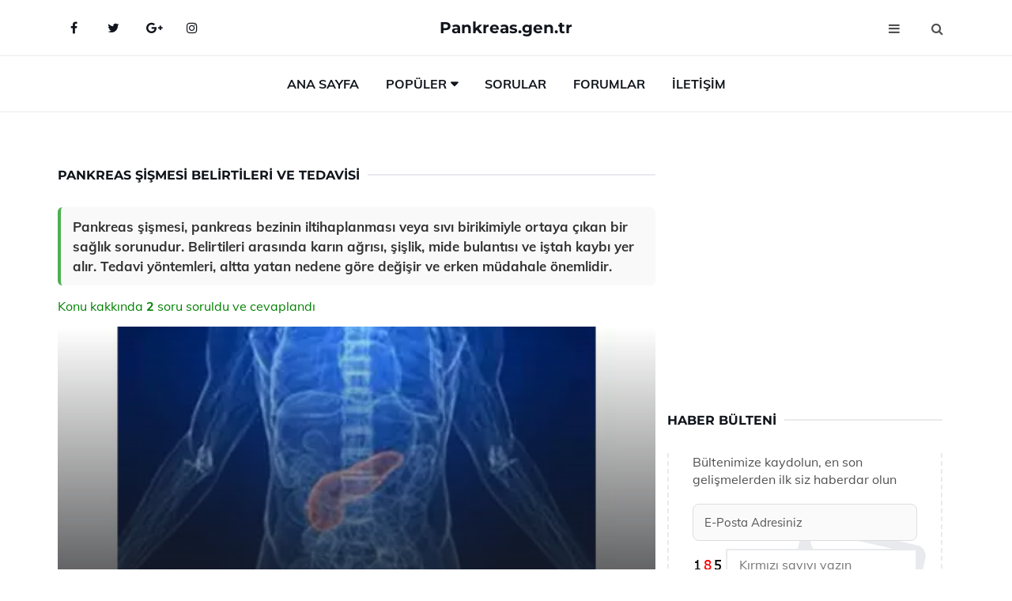

--- FILE ---
content_type: text/html
request_url: https://www.pankreas.gen.tr/pankreas-sismesi.html
body_size: 11532
content:
<!DOCTYPE html> <html lang="tr" dir="ltr"> <head> <meta charset="utf-8"> <meta name="viewport" content="width=device-width, initial-scale=1"> <title>Pankreas Şişmesi Belirtileri ve Tedavisi</title> <meta name="description" content="Pankreas şişmesi, pankreas bezinin iltihaplanması veya sıvı birikimiyle ortaya çıkan bir sağlık sorunudur. Belirtileri arasında karın ağrısı, şişlik, mide "> <meta name="keywords" content="pankreas şişmesi, belirtiler, nedenler, tedavi, karın ağrısı, sindirim, insülin, glukagon, safra kesesi, alkol, antibiyotik, cerrahi, tanı, hastalık, iltihap, sağlıklı yaşam"> <meta name="author" content="pankreas.gen.tr"> <meta name="robots" content="index, follow"> <link rel="canonical" href="https://www.pankreas.gen.tr/pankreas-sismesi.html"> <!-- Favicon --> <link rel="icon" href="/images/favicon.ico" type="image/x-icon"> <link rel="apple-touch-icon" sizes="180x180" href="/images/apple-touch-icon.png"> <meta name="theme-color" content="#ffffff"> <!-- Open Graph --> <meta property="og:type" content="article"> <meta property="og:title" content="Pankreas Şişmesi Belirtileri ve Tedavisi"> <meta property="og:description" content="Pankreas şişmesi, pankreas bezinin iltihaplanması veya sıvı birikimiyle ortaya çıkan bir sağlık sorunudur. Belirtileri arasında karın ağrısı, şişlik, mide "> <meta property="og:url" content="https://www.pankreas.gen.tr/pankreas-sismesi.html"> <meta property="og:image" content="https://www.pankreas.gen.tr/images/pankreas-sismesi.jpg"> <!-- Structured Data --> <script type="application/ld+json"> { "@context": "https://schema.org", "@type": "Article", "headline": "Pankreas Şişmesi Belirtileri ve Tedavisi", "description": "Pankreas şişmesi, pankreas bezinin iltihaplanması veya sıvı birikimiyle ortaya çıkan bir sağlık sorunudur. Belirtileri arasında karın ağrısı, şişlik, mide ", "image": "https://www.pankreas.gen.tr/images/pankreas-sismesi.jpg", "author": {"@type": "Organization","name": "pankreas.gen.tr"}, "publisher": {"@type": "Organization","name": "pankreas.gen.tr"}, "datePublished": "2025-12-10" } </script> <!-- LCP IMAGE PRELOAD --> <link rel="preload" as="image" fetchpriority="high" href="/images/pankreas-sismesi.jpg"> <!-- JS PRELOAD --> <link rel="preload" href="/js/main.js?v=08TPP" as="script"> <!-- Bootstrap 5 Custom (SENİN İÇİN ÖZEL) --> <link rel="preload" href="/css/bootstrap.min.css?v=08TPP" as="style"> <link rel="stylesheet" href="/css/bootstrap.min.css?v=08TPP"> <noscript><link rel="stylesheet" href="/css/bootstrap.min.css?v=08TPP"></noscript> <!-- FontAwesome --> <link rel="preload" href="/css/font-awesome.min.css" as="style"> <link rel="stylesheet" href="/css/font-awesome.min.css" media="print" onload="this.media='all'"> <noscript><link rel="stylesheet" href="/css/font-awesome.min.css"></noscript> <!-- Custom Font Files --> <link rel="preload" href="/fonts/fonts.css?v=08TPP" as="style"> <link rel="stylesheet" href="/fonts/fonts.css?v=08TPP" media="print" onload="this.media='all'"> <noscript><link rel="stylesheet" href="/fonts/fonts.css?v=08TPP"></noscript> <!-- CRITICAL STYLE.CSS (Menu + Responsive) --> <link rel="preload" href="/css/style.css?v=08TPP" as="style"> <link rel="stylesheet" href="/css/style.css?v=08TPP"> <noscript><link rel="stylesheet" href="/css/style.css?v=08TPP"></noscript> <!-- FONT PRELOAD --> <link rel="preload" href="/fonts/JTUSjIg1_i6t8kCHKm459Wlhyw.woff2" as="font" type="font/woff2" crossorigin> <link rel="preload" href="/fonts/7Auwp_0qiz-afTLGLQ.woff2" as="font" type="font/woff2" crossorigin> <link rel="preload" href="/fonts/fontawesome-webfont.woff2?v=4.7.0" as="font" type="font/woff2" crossorigin> <!-- INLINE CRITICAL FIXES --> <style> /* FontAwesome inline fix */ @font-face { font-family: 'FontAwesome'; src: url('/fonts/fontawesome-webfont.woff2?v=4.7.0') format('woff2'), url('/fonts/fontawesome-webfont.woff?v=4.7.0') format('woff'); font-display: swap; } /* Header/Dropdown CLS fixes */ header { min-height: 60px; } .section { min-height: 250px; } .nav-aside-menu li a { display:block; min-height:22px; line-height:22px; padding:3px 5px; } .nav-menu .dropdown { position:absolute!important; opacity:0!important; visibility:hidden!important; top:100%; left:0; } .nav-menu li.has-dropdown:hover .dropdown { opacity:1!important; visibility:visible!important; } .aside-widget { min-height:60px; } .fa { width:1em; display:inline-block; } </style> </head> <body> <!-- HEADER --> <header id="header" class="headbosluk"> <!-- NAV --> <div id="nav" style="position:fixed;top: 0; width: 100%; z-index:500; background-color:#FFFFFF;"> <!-- Top Nav --> <div id="nav-top"> <div class="container"> <!-- social --> <ul class="nav-social"> <li><a href="#" aria-label="Facebook-main"><i class="fa fa-facebook"></i></a></li> <li><a href="#" aria-label="Twitter-main"><i class="fa fa-twitter"></i></a></li> <li><a href="#" aria-label="google-main"><i class="fa fa-google-plus"></i></a></li> <li><a href="#" aria-label="Instagram-main"><i class="fa fa-instagram"></i></a></li> </ul> <!-- /social --> <!-- logo --> <div class="nav-logo"> <span class="menubaslik"><a href="/index.html" class="logo title">Pankreas.gen.tr</a></span> </div> <!-- /logo --> <!-- search & aside toggle --> <div class="nav-btns"> <button class="aside-btn" aria-label="menu"><i class="fa fa-bars"></i></button> <button class="search-btn" aria-label="search"><i class="fa fa-search"></i></button> <div id="nav-search"> <form method="get" action="/arama/"> <input class="input" name="q" placeholder="Aranacak Kelime..."> </form> <button class="nav-close search-close" aria-label="close"> <span></span> </button> </div> </div> <!-- /search & aside toggle --> </div> </div> <!-- /Top Nav --> <!-- Main Nav --> <div id="nav-bottom"> <div class="container"> <!-- nav --> <ul class="nav-menu"> <li><a href="/index.html">Ana Sayfa</a></li> <li class="has-dropdown megamenu"> <a href="#">Popüler</a> <div class="dropdown"> <div class="dropdown-body"> <div class="row"> <div class="col-md-3"> <ul class="dropdown-list"> <li><a href="/pankreas-ameliyati.html">Pankreas Ameliyatı Nasıl Yapılır?</a></li> <li><a href="/pankreas-hucresi.html">Pankreas Hücresi Nedir ve Özellikleri Nelerdir?</a></li> <li><a href="/pankreas-kanseri-yasam-suresi.html">Pankreas Kanseri Yaşam Süresi</a></li> <li><a href="/pankreas-tumoru.html">Pankreas Tümörü Belirtileri ve Tedavisi</a></li> <li><a href="/pankreas-iyi-gelen-bitkiler.html">Pankreas İyi Gelen Bitkiler Nelerdir?</a></li> </ul> </div> <div class="col-md-3"> <ul class="dropdown-list"> <li><a href="/karaciger-pankreas.html">Karaciğer Pankreas Özellikleri ve Görevleri</a></li> <li><a href="/akut-pankreas.html">Akut Pankreas Belirtileri ve Tedavisi</a></li> <li><a href="/kronik-pankreas-iltihabi.html">Kronik Pankreas İltihabı Belirtileri ve Tedavisi</a></li> <li><a href="/pankreas-basi-kanseri.html">Pankreas Başı Kanseri Belirtileri ve Tedavisi</a></li> <li><a href="/pankreas-buyumesi.html">Pankreas Büyümesi Belirtileri ve Tedavisi</a></li> </ul> </div> <div class="col-md-3"> <ul class="dropdown-list"> <li><a href="/pankreas-ameliyati.html">Pankreas Ameliyatı Nasıl Yapılır?</a></li> <li><a href="/pankreas-nerede.html">Pankreas Nerede Pankreas Vücudun Neresindedir</a></li> <li><a href="/pankreas-kanseri-ameliyati.html">Pankreas Kanseri Ameliyatı Riskleri ve Sonrası</a></li> <li><a href="/pankreas-kanseri-kemoterapi.html">Pankreas Kanseri Kemoterapi Tedavisi</a></li> <li><a href="/pankreas.html">Pankreas Hastalıkları Belirtileri ve Tedavisi</a></li> </ul> </div> <div class="col-md-3"> <ul class="dropdown-list"> <li><a href="/pankreas-hastaliklari.html">Pankreas Hastalıkları Belirtileri ve Tedavisi</a></li> <li><a href="/pankreas-kanseri-nedir.html">Pankreas Kanseri Nedir? Belirtileri ve Tedavisi</a></li> <li><a href="/pankreas-sismesi.html">Pankreas Şişmesi Belirtileri ve Tedavisi</a></li> <li><a href="/pankreas-sismesi.html">Pankreas Şişmesi Belirtileri ve Tedavisi</a></li> <li><a href="/pankreas-bezi-iltihabi.html">Pankreas Bezi İltihabı Belirtileri ve Tedavisi</a></li> </ul> </div> </div> </div> </div> </li> <li><a href="/soru">Sorular</a></li> <li><a href="/forum">Forumlar</a></li> <li><a href="/iletisim">İletişim</a></li> </ul> <!-- /nav --> </div> </div> <!-- /Main Nav --> <!-- Aside Nav --> <div id="nav-aside"> <ul class="nav-aside-menu"> <li><a href="/index.html">Ana Sayfa</a></li> <li><a href="/forum">Foruma Soru Sor</a></li> <li><a href="/soru">Sıkça Sorulan Sorular</a></li> <li><a href="/cok-okunan">Çok Okunanlar</a> <li><a href="/editorun-sectigi">Editörün Seçtiği</a></li> <li><a href="/populer">Popüler İçerikler</a></li> <li><a href="/ilginizi-cekebilir">İlginizi Çekebilir</a></li> <li><a href="/iletisim">İletişim</a></li> </ul> <button class="nav-close nav-aside-close" aria-label="close"><span></span></button> </div> <!-- /Aside Nav --> </div> <!-- /NAV --> </header> <!-- /HEADER --> <!-- SECTION --> <div class="section"> <!-- container --> <div class="container"> <!-- row --> <div class="row" style="margin-left:3px; margin-right:3px;"> <div class="col-md-8"> <!-- row --> <div class="row"> <main id="main-content"> <!---- Json NewsArticle ----> <script type="application/ld+json"> { "@context": "https://schema.org", "@type": "NewsArticle", "articleSection": "Genel", "mainEntityOfPage": {"@type": "WebPage", "@id": "https://pankreas.gen.tr/pankreas-sismesi.html"}, "headline": "Pankreas Şişmesi Belirtileri ve Tedavisi", "image": { "@type": "ImageObject", "url": "https://pankreas.gen.tr/images/pankreas-sismesi.jpg", "width": 545, "height": 363 }, "datePublished": "2024-09-22T17:09:16+03:00", "dateModified": "2024-09-22T17:09:16+03:00", "wordCount": 478, "inLanguage": "tr-TR", "keywords": "pankreas şişmesi, belirtiler, nedenler, tedavi, karın ağrısı, sindirim, insülin, glukagon, safra kesesi, alkol, antibiyotik, cerrahi, tanı, hastalık, iltihap, sağlıklı yaşam", "description": "Pankreas şişmesi, pankreas bezinin iltihaplanması veya sıvı birikimiyle ortaya çıkan bir sağlık sorunudur. Belirtileri arasında karın ağrısı, şişlik, mide ", "articleBody": "Pankreas şişmesi, pankreas bezinin iltihaplanması veya sıvı birikimiyle ortaya çıkan bir sağlık sorunudur. Belirtileri arasında karın ağrısı, şişlik, mide bulantısı ve iştah kaybı yer alır. Tedavi yöntemleri, altta yatan nedene göre değişir ve erken müdahale önemlidir. Pankreas Şişmesi Belirtileri ve Tedavisi Pankreas şişmesi, pankreas bezinin iltihaplanması veya sıvı birikimi sonucu ortaya çıkan bir durumdur. Pankreas, sindirim enzimleri ve hormonlar üreten önemli bir organdır. Bu durum, genellikle pankreatit veya pankreas kanseri gibi durumlarla ilişkilidir. Pankreas şişmesinin belirtileri ve tedavi yöntemleri hakkında detaylı bilgi vermek amacıyla bu makaleyi kaleme aldık.Pankreas Şişmesinin Belirtileri Pankreas şişmesinin belirtileri, duruma bağlı olarak değişiklik gösterebilir. Aşağıda sıralanan belirtiler, şişmenin en yaygın işaretleridir:Karın ağrısı: Genellikle üst karın bölgesinde, bel veya sırt bölgesine yayılan keskin bir ağrı şeklindedir.Şişlik: Karın bölgesinde belirgin bir şişlik gözlemlenebilir.Mide bulantısı: Hastalar, bulantı ve kusma gibi sindirim sorunları yaşayabilir.İştah kaybı: Pankreas şişmesi olan bireylerde iştah azalması sıkça görülür.Hızlı kilo kaybı: İştah kaybı ile birlikte hızlı kilo kaybı yaşanabilir.Düşük ateş: Vücutta enfeksiyon belirtisi olarak düşük ateş gözlemlenebilir.Pankreas Şişmesinin Nedenleri Pankreas şişmesinin birkaç temel nedeni bulunmaktadır. Bunlar arasında:Pankreatit: Pankreasın iltihaplanması, genellikle alkol tüketimi veya safra taşları nedeniyle oluşabilir.Pankreas kanseri: Tümörlerin oluşumu, pankreasın şişmesine neden olabilir.Enfeksiyonlar: Bazı viral enfeksiyonlar pankreas iltihabına yol açabilir.Yüksek yağlı diyet: Aşırı yağ tüketimi, pankreasın aşırı çalışmasına neden olarak şişmeyi tetikleyebilir.Genetik faktörler: Ailede pankreas hastalığı öyküsü olan bireylerde risk artabilir.Pankreas Şişmesinin Tanısı Pankreas şişmesinin tanısı için birkaç farklı yöntem kullanılmaktadır. Bu yöntemler arasında:Fizik muayene: Doktor, karın bölgesinde hassasiyet ve şişlik olup olmadığını kontrol eder.Kan testleri: Enzim seviyeleri ve iltihap belirteçleri için kan testleri yapılabilir.Görüntüleme testleri: Ultrason, bilgisayarlı tomografi (BT) veya manyetik rezonans görüntüleme (MRG) gibi yöntemlerle pankreasın durumu değerlendirilebilir.Pankreas Şişmesinin Tedavisi Pankreas şişmesinin tedavisi, altta yatan nedene bağlı olarak değişiklik göstermektedir. Tedavi yöntemleri aşağıdaki gibidir:İlaç tedavisi: Ağrı kesiciler ve iltihap önleyici ilaçlar, şişkinliği azaltmak için kullanılabilir.Diyet değişiklikleri: Yağdan fakir bir diyet, pankreasın dinlenmesine yardımcı olabilir.Ameliyat: Şişmenin nedeni ciddi bir durumsa, cerrahi müdahale gerekebilir.Alkol ve sigara bırakma: Alkol tüketiminin kesilmesi ve sigara içmenin bırakılması önerilir.Sonuç Pankreas şişmesi, ciddi sağlık sorunlarına yol açabilecek bir durumdur. Belirtilerinin erken tanınması ve uygun tedavi yöntemlerinin uygulanması oldukça önemlidir. Eğer karın bölgesinde şişlik, ağrı veya diğer belirtiler yaşıyorsanız, bir sağlık profesyoneline başvurmanız önerilir. Unutulmamalıdır ki, her bireyin durumu farklıdır ve tedavi süreci kişiselleştirilmelidir.", "author": { "@type": "Person", "name": "suraye", "url": "https://pankreas.gen.tr/author/suraye" }, "publisher": { "@type": "Organization", "name": "Pankreas Hastalıkları", "logo": { "@type": "ImageObject", "url": "https://pankreas.gen.tr/images/logo.png", "width": 600, "height": 60 } } } </script> <!---- Json NewsArticle ----> <!-- row --> <div class="row"> <div class="col-md-12"> <div class="section-row"> <div class="section-title"> <h1 class="title">Pankreas Şişmesi Belirtileri ve Tedavisi</h1> </div> <div class="manset-ozet" style="margin-bottom:15px; margin-top:10px;"><b>Pankreas şişmesi, pankreas bezinin iltihaplanması veya sıvı birikimiyle ortaya çıkan bir sağlık sorunudur. Belirtileri arasında karın ağrısı, şişlik, mide bulantısı ve iştah kaybı yer alır. Tedavi yöntemleri, altta yatan nedene göre değişir ve erken müdahale önemlidir.</b></div> <div style="margin-bottom:15px; margin-top:10px; "><a href="#sorular" style="color:green">Konu kakkında <b>2</b> soru soruldu ve cevaplandı</a></div> <div class="post post-thumb" data-no-lazy="true"> <a class="post-img" href="/pankreas-sismesi.html"> <img src="/images/pankreas-sismesi.jpg" srcset=" /images/130x85/pankreas-sismesi.webp 130w, /images/225x150/pankreas-sismesi.webp 225w, /images/285x190/pankreas-sismesi.webp 285w, /images/360x240/pankreas-sismesi.webp 360w " sizes=" (max-width: 480px) 130px, (max-width: 768px) 225px, (max-width: 1024px) 285px, 360px " width="800" height="400" fetchpriority="high" decoding="async" data-no-lazy="true" style="width:100%;height:auto;max-height:400px;object-fit:cover;" alt="Pankreas Şişmesi Belirtileri ve Tedavisi" title="Pankreas Şişmesi Belirtileri ve Tedavisi" > </a> </div> <!-- post share --> <div class="section-row"> <div class="post-share"> <a href="https://www.facebook.com/sharer.php?u=https://www.pankreas.gen.tr/pankreas-sismesi.html" class="social-facebook" aria-label="facebook" target="_blank" rel="noreferrer"><i class="fa fa-facebook"></i></a> <a href="https://twitter.com/intent/tweet?text=Pankreas Şişmesi Belirtileri ve Tedavisi - https://www.pankreas.gen.tr/pankreas-sismesi.html" class="social-twitter" aria-label="twitter" target="_blank" rel="noreferrer"><i class="fa fa-twitter"></i></a> <a href="https://pinterest.com/pin/create/button/?url=https://www.pankreas.gen.tr/pankreas-sismesi.html&media=https://www.pankreas.gen.tr/images/pankreas-sismesi.jpg&description=Pankreas Şişmesi Belirtileri ve Tedavisi" class="social-pinterest" aria-label="pinterest" rel="noreferrer"><i class="fa fa-pinterest"></i></a> <a href="whatsapp://send?text=Pankreas Şişmesi Belirtileri ve Tedavisi - https://www.pankreas.gen.tr/pankreas-sismesi.html" aria-label="whatsapp" data-action="share/whatsapp/share" class="social-whatsapp" rel="noreferrer"><i class="fa fa-whatsapp"></i></a> 22 Eylül 2024 </div> </div> <!-- /post share --> <!-- post content --> <div class="baslik-row"> <table width="100%" border="0"> <tr> <td><div><b>Pankreas Şişmesi Belirtileri ve Tedavisi</b> </div><div><br></div><div>Pankreas şişmesi, pankreas bezinin iltihaplanması veya sıvı birikimi sonucu ortaya çıkan bir durumdur. Pankreas, sindirim enzimleri ve hormonlar üreten önemli bir organdır. Bu durum, genellikle pankreatit veya pankreas kanseri gibi durumlarla ilişkilidir. Pankreas şişmesinin belirtileri ve tedavi yöntemleri hakkında detaylı bilgi vermek amacıyla bu makaleyi kaleme aldık.</div><div><br></div><div><b>Pankreas Şişmesinin Belirtileri</b> </div><div><br></div><div>Pankreas şişmesinin belirtileri, duruma bağlı olarak değişiklik gösterebilir. Aşağıda sıralanan belirtiler, şişmenin en yaygın işaretleridir:<ul><li>Karın ağrısı: Genellikle üst karın bölgesinde, bel veya sırt bölgesine yayılan keskin bir ağrı şeklindedir.</li><li>Şişlik: Karın bölgesinde belirgin bir şişlik gözlemlenebilir.</li><li>Mide bulantısı: Hastalar, bulantı ve kusma gibi sindirim sorunları yaşayabilir.</li><li>İştah kaybı: Pankreas şişmesi olan bireylerde iştah azalması sıkça görülür.</li><li>Hızlı kilo kaybı: İştah kaybı ile birlikte hızlı kilo kaybı yaşanabilir.</li><li>Düşük ateş: Vücutta enfeksiyon belirtisi olarak düşük ateş gözlemlenebilir.</li></ul></div><div><br></div><div><b>Pankreas Şişmesinin Nedenleri</b> </div><div><br></div><div>Pankreas şişmesinin birkaç temel nedeni bulunmaktadır. Bunlar arasında:<ul><li>Pankreatit: Pankreasın iltihaplanması, genellikle alkol tüketimi veya safra taşları nedeniyle oluşabilir.</li><li>Pankreas kanseri: Tümörlerin oluşumu, pankreasın şişmesine neden olabilir.</li><li>Enfeksiyonlar: Bazı viral enfeksiyonlar pankreas iltihabına yol açabilir.</li><li>Yüksek yağlı diyet: Aşırı yağ tüketimi, pankreasın aşırı çalışmasına neden olarak şişmeyi tetikleyebilir.</li><li>Genetik faktörler: Ailede pankreas hastalığı öyküsü olan bireylerde risk artabilir.</li></ul></div><div><br></div><div><b>Pankreas Şişmesinin Tanısı</b> </div><div><br></div><div>Pankreas şişmesinin tanısı için birkaç farklı yöntem kullanılmaktadır. Bu yöntemler arasında:<ul><li>Fizik muayene: Doktor, karın bölgesinde hassasiyet ve şişlik olup olmadığını kontrol eder.</li><li>Kan testleri: Enzim seviyeleri ve iltihap belirteçleri için kan testleri yapılabilir.</li><li>Görüntüleme testleri: Ultrason, bilgisayarlı tomografi (BT) veya manyetik rezonans görüntüleme (MRG) gibi yöntemlerle pankreasın durumu değerlendirilebilir.</li></ul></div><div><br></div><div><b>Pankreas Şişmesinin Tedavisi</b> </div><div><br></div><div>Pankreas şişmesinin tedavisi, altta yatan nedene bağlı olarak değişiklik göstermektedir. Tedavi yöntemleri aşağıdaki gibidir:<ul><li>İlaç tedavisi: Ağrı kesiciler ve iltihap önleyici ilaçlar, şişkinliği azaltmak için kullanılabilir.</li><li>Diyet değişiklikleri: Yağdan fakir bir diyet, pankreasın dinlenmesine yardımcı olabilir.</li><li>Ameliyat: Şişmenin nedeni ciddi bir durumsa, cerrahi müdahale gerekebilir.</li><li>Alkol ve sigara bırakma: Alkol tüketiminin kesilmesi ve sigara içmenin bırakılması önerilir.</li></ul></div><div><br></div><div><b>Sonuç</b> </div><div><br></div><div>Pankreas şişmesi, ciddi sağlık sorunlarına yol açabilecek bir durumdur. Belirtilerinin erken tanınması ve uygun tedavi yöntemlerinin uygulanması oldukça önemlidir. Eğer karın bölgesinde şişlik, ağrı veya diğer belirtiler yaşıyorsanız, bir sağlık profesyoneline başvurmanız önerilir. Unutulmamalıdır ki, her bireyin durumu farklıdır ve tedavi süreci kişiselleştirilmelidir.</td> </tr> </table> </div> <p> <!-- /Ek sayfalar ---------> <!-- /Ek sayfalar ---------> <!-- soru sor --> <div class="section-row" id="sorular"> <div class="section-title"> <span class="title menubaslik">Yeni Soru Sor / Yorum Yap</span> </div> <div id="output"> <form id="myform"> <input type="hidden" name="alan" value="yeni-yorum"> <input type="hidden" name="segment" value="6649bd6746c53709d4bef8e6"> <div class="row"> <div class="col-md-12"> <div class="form-group"> <textarea class="input" name="yorum" id="yorum" placeholder="Sorunuz yada yorumunuz" required></textarea> </div> </div> <div class="col-md-4"> <div class="form-group"> <input class="input" type="text" name="isim" id="isim" placeholder="İsim" required> </div> </div> <div class="col-md-1"> <div class="form-group"> <img src="/images/sifre.gif" loading="lazy" style="margin-top:5px;" width="40" height="23" alt="şifre" title="şifre" /> </div> </div> <div class="col-md-4"> <div class="form-group"> <input class="input" type="number" name="pass" id="gonder" placeholder="Kırmızı sayıyı yazın" autocomplete="off" required> </div> </div> <div class="col-md-2" > <button class="primary-button" id="btnSubmit">Gönder</button> </div> </div> </form> </div> </div> <!-- /soru sor --> <!-- post comments --> <div class="section-row" style="margin-top:30px;"> <div class="section-title"> <span class="title menubaslik">Sizden Gelen Sorular / Yorumlar </span> </div> <div class="post-comments"> <!-- comment --> <section itemscope itemtype="https://schema.org/QAPage"> <div itemprop="mainEntity" itemscope="" itemtype="https://schema.org/Question"> <meta itemprop="datePublished" content="2024-08-09T22:44:11+03:00"> <span itemprop="author" itemscope itemtype="https://schema.org/Person"> <meta itemprop="name" content="Soruyu Soran Topluluk Ekibi"> <meta itemprop="url" content="https://www.pankreas.gen.tr/pankreas-sismesi.html"> </span> <div class="media" style="margin-bottom:30px;"> <div class="media-left"> <img class="media-object lazyload" src="/img/soru.svg" data-src="/img/soru.svg" width="50" height="50" alt="Soru işareti ikonu" title="Soru" loading="lazy" decoding="async" style="object-fit:contain;"> </div> <div class="media-body"> <div class="media-heading"> <span class="user" itemprop="name">Ahugüzar</span> <span class="time"> 09 Ağustos 2024 Cuma </span> </div> <p itemprop="text">Pankreas şişmesi belirtilerini yaşamak oldukça zorlayıcı bir durum. Karın bölgesinin orta kısmındaki ani ağrı ve şişkinlik, gerçekten endişe verici. Alkol kullanımıyla bu durumun bağlantısı da aklımı kurcalıyor. Aşırı alkol tüketiminin pankreasa zarar verebileceği biliniyor ve bu durumun şişmeye yol açıp açmadığını merak ediyorum. Tanı koymak için hangi testlerin yapılması gerektiği konusunda bilgi almak da önemli; özellikle kan testleri ve idrar testleri hakkında daha fazla bilgiye ihtiyacım var. Tedavi süreci de kafamda soru işaretleri yaratıyor; hastanede kalmak zorunda mıyım ve bu süreç ne kadar sürecek? Umarım bu süreci en kısa sürede atlatabilirim.</p> <!--------- cevap bolumu ----------------> <button type="button" onclick="mycevap66b69bbb9ca4da632400c8a3()" class="reply" style="cursor:pointer; margin-bottom:20px;"> Cevap yaz </button> <script> function mycevap66b69bbb9ca4da632400c8a3() { var x = document.getElementById("diva66b69bbb9ca4da632400c8a3"); if (x.style.display === "none") { x.style.display = "block"; } else { x.style.display = "none"; } } </script> <div id="diva66b69bbb9ca4da632400c8a3" class="cevap-container" data-yid="66b69bbb9ca4da632400c8a3" style="display:none; margin-top:10px;"> <div id="output66b69bbb9ca4da632400c8a3" class="cevap-output"> <form class="cevap-form" data-yid="66b69bbb9ca4da632400c8a3"> <input type="hidden" name="alan" value="yorum-cevap"> <input type="hidden" name="anasegment" value="6649bd6746c53709d4bef8e6"> <input type="hidden" name="segment" value="66b69bbb9ca4da632400c8a3"> <div class="row"> <div class="col-md-12"> <div class="form-group"> <textarea class="input" name="yorum" placeholder="Cevabınız" required></textarea> </div> </div> <div class="col-md-5"> <div class="form-group"> <input class="input" type="text" name="isim" placeholder="İsim" required> </div> </div> <div class="col-md-1"> <div class="form-group"> <img src="/images/sifre.gif" loading="lazy" style="margin-top:5px;" width="40" height="23" alt="şifre"> </div> </div> <div class="col-md-3"> <div class="form-group"> <input class="input" type="number" name="pass" placeholder="Kırmızı sayı?" autocomplete="off" required> </div> </div> <div class="col-md-2"> <button class="primary-button cevap-btn" data-yid="66b69bbb9ca4da632400c8a3"> Gönder </button> </div> </div> </form> </div> </div> <!--------- cevap bolumu ----------------> <div style="font-size:13px;display:none"><span itemprop="answerCount">1</span>. Cevap</div> <div itemprop="suggestedAnswer" itemscope itemtype="http://schema.org/Answer"> <meta itemprop="datePublished" content="2024-08-09T22:44:11+03:00"> <meta itemprop="url" content="https://www.pankreas.gen.tr/pankreas-sismesi.html"> <span itemprop="author" itemscope itemtype="https://schema.org/Person"> <meta itemprop="name" content="Site Destek Ekibi"> <meta itemprop="url" content="https://www.pankreas.gen.tr/pankreas-sismesi.html"> </span> <meta itemprop="upvoteCount" content="5"> <div class="media media-author"> <div class="media-left"> <img class="media-object lazyload" data-src="/img/cevap.svg" src="/img/cevap.svg" width="50" height="50" style="object-fit:cover;" alt="cevap" title="cevap" loading="lazy" decoding="async"> </div> <div class="media-body"> <div class="media-heading"> <span class="admin" itemprop="name">Admin</span> <span class="time"> 09 Ağustos 2024 Cuma </span> </div> <p itemprop="text"><b>Pankreas Şişmesi Belirtileri</b> <br>Pankreas şişmesi, gerçekten de rahatsız edici bir durumdur. Karın bölgesindeki ani ağrı ve şişkinlik, hastaların yaşam kalitesini olumsuz etkileyebilir. Bu belirtiler, genellikle pankreatit gibi pankreasla ilgili rahatsızlıkların bir işareti olabilir.<br><br><b>Alkol Kullanımının Etkisi</b> <br>Aşırı alkol tüketiminin pankreas üzerinde zararlı etkileri olduğu kesinlikle doğrudur. Alkol, pankreasın iltihaplanmasına yol açabilir ve bu da pankreas şişmesine sebep olabilir. Eğer alkol kullanıyorsanız, bu durumu göz önünde bulundurmak, sağlık durumunuzu iyileştirmek açısından önemlidir.<br><br><b>Tanı Testleri</b> <br>Pankreas şişmesi tanısı koymak için çeşitli testler yapılmaktadır. Kan testleri, pankreas enzim seviyelerini ölçmek için kullanılır; amilaz ve lipaz, bu enzimler arasında önemli olanlardır. Ayrıca, idrar testleri de pankreasın durumu hakkında bilgi verebilir. Bu testlerle birlikte görüntüleme yöntemleri, örneğin ultrason veya BT taraması da kullanılabilir.<br><br><b>Tedavi Süreci</b> <br>Tedavi süreci, pankreasın durumuna ve şişmenin şiddetine bağlı olarak değişir. Bazı durumlarda hastanede kalmanız gerekebilir; bu, tedaviye yanıtınıza ve belirtilerin ciddiyetine bağlıdır. Tedavi süresi de kişiden kişiye değişir, ancak doktorunuz bu konuda size en iyi bilgiyi verecektir. <br><br>Umarım bu süreçte en kısa sürede sağlığınıza kavuşursunuz. Kendinize iyi bakın!</p> </div> </div> <!-- /comment --> </div> </div> <!-- /comment --> </div> </section> <section itemscope itemtype="https://schema.org/QAPage"> <div itemprop="mainEntity" itemscope="" itemtype="https://schema.org/Question"> <meta itemprop="datePublished" content="2024-08-04T10:30:08+03:00"> <span itemprop="author" itemscope itemtype="https://schema.org/Person"> <meta itemprop="name" content="Soruyu Soran Topluluk Ekibi"> <meta itemprop="url" content="https://www.pankreas.gen.tr/pankreas-sismesi.html"> </span> <div class="media" style="margin-bottom:30px;"> <div class="media-left"> <img class="media-object lazyload" src="/img/soru.svg" data-src="/img/soru.svg" width="50" height="50" alt="Soru işareti ikonu" title="Soru" loading="lazy" decoding="async" style="object-fit:contain;"> </div> <div class="media-body"> <div class="media-heading"> <span class="user" itemprop="name">Salabet</span> <span class="time"> 04 Ağustos 2024 Pazar </span> </div> <p itemprop="text">Karının orta kısmında aniden başlayan ağrı ve şişkinlik yaşıyorum, bunlar pankreas şişmesinin belirtileri mi? Alkol kullanımımın bu duruma etkisi olabilir mi? Tanı koymak için hangi testleri yaptırmam gerekiyor? Tedavi sürecinde hastanede kalmak zorunda mıyım ve ne kadar sürer?</p> <!--------- cevap bolumu ----------------> <button type="button" onclick="mycevap66af5830eb9e3a6c240bd7d3()" class="reply" style="cursor:pointer; margin-bottom:20px;"> Cevap yaz </button> <script> function mycevap66af5830eb9e3a6c240bd7d3() { var x = document.getElementById("diva66af5830eb9e3a6c240bd7d3"); if (x.style.display === "none") { x.style.display = "block"; } else { x.style.display = "none"; } } </script> <div id="diva66af5830eb9e3a6c240bd7d3" class="cevap-container" data-yid="66af5830eb9e3a6c240bd7d3" style="display:none; margin-top:10px;"> <div id="output66af5830eb9e3a6c240bd7d3" class="cevap-output"> <form class="cevap-form" data-yid="66af5830eb9e3a6c240bd7d3"> <input type="hidden" name="alan" value="yorum-cevap"> <input type="hidden" name="anasegment" value="6649bd6746c53709d4bef8e6"> <input type="hidden" name="segment" value="66af5830eb9e3a6c240bd7d3"> <div class="row"> <div class="col-md-12"> <div class="form-group"> <textarea class="input" name="yorum" placeholder="Cevabınız" required></textarea> </div> </div> <div class="col-md-5"> <div class="form-group"> <input class="input" type="text" name="isim" placeholder="İsim" required> </div> </div> <div class="col-md-1"> <div class="form-group"> <img src="/images/sifre.gif" loading="lazy" style="margin-top:5px;" width="40" height="23" alt="şifre"> </div> </div> <div class="col-md-3"> <div class="form-group"> <input class="input" type="number" name="pass" placeholder="Kırmızı sayı?" autocomplete="off" required> </div> </div> <div class="col-md-2"> <button class="primary-button cevap-btn" data-yid="66af5830eb9e3a6c240bd7d3"> Gönder </button> </div> </div> </form> </div> </div> <!--------- cevap bolumu ----------------> <div style="font-size:13px;display:none"><span itemprop="answerCount">1</span>. Cevap</div> <div itemprop="suggestedAnswer" itemscope itemtype="http://schema.org/Answer"> <meta itemprop="datePublished" content="2024-08-04T10:30:08+03:00"> <meta itemprop="url" content="https://www.pankreas.gen.tr/pankreas-sismesi.html"> <span itemprop="author" itemscope itemtype="https://schema.org/Person"> <meta itemprop="name" content="Site Destek Ekibi"> <meta itemprop="url" content="https://www.pankreas.gen.tr/pankreas-sismesi.html"> </span> <meta itemprop="upvoteCount" content="5"> <div class="media media-author"> <div class="media-left"> <img class="media-object lazyload" data-src="/img/cevap.svg" src="/img/cevap.svg" width="50" height="50" style="object-fit:cover;" alt="cevap" title="cevap" loading="lazy" decoding="async"> </div> <div class="media-body"> <div class="media-heading"> <span class="admin" itemprop="name">Admin</span> <span class="time"> 04 Ağustos 2024 Pazar </span> </div> <p itemprop="text"><b>Ağrı ve Şişkinlik Belirtileri</b> <br>Karının orta kısmında aniden başlayan ağrı ve şişkinlik, pankreasla ilgili sorunların belirtileri olabilir. Ancak bu belirtiler birçok farklı sağlık sorununun da işareti olabilir, bu yüzden kesin bir tanı koymak için bir uzmana başvurmanız önemlidir.<br><br><b>Alkol Kullanımının Etkisi</b> <br>Alkol kullanımı, pankreas üzerinde olumsuz etkilere yol açabilir. Aşırı alkol tüketimi, pankreatit gibi pankreas iltihaplarına yol açabilir. Eğer alkol kullanıyorsanız, bu durumun belirtilerinizle bağlantılı olup olmadığını değerlendirmek için doktorunuza danışmalısınız.<br><br><b>Tanı Koymak İçin Gerekli Testler</b> <br>Tanı koymak için genellikle kan testleri, ultrasonografi, BT taraması veya MR gibi görüntüleme yöntemleri uygulanabilir. Bu testler, pankreasın durumunu değerlendirmek ve olası sorunları belirlemek için kullanılır.<br><br><b>Tedavi Süreci ve Hastanede Kalma</b> <br>Tedavi süreci, tanıya bağlı olarak değişir. Eğer pankreatit veya başka bir ciddi durum söz konusuysa, hastanede kalmanız gerekebilir. Tedavi süresi, durumunuzun ciddiyetine ve yanıtınıza bağlı olarak birkaç gün ile birkaç hafta arasında değişebilir. Bu nedenle, en doğru bilgiyi almak için bir doktora muayene olmanız önemlidir.</p> </div> </div> <!-- /comment --> </div> </div> <!-- /comment --> </div> </section> </div> </div> <!-- /post comments --> </div> </div> </div> </main> <!-- ad --> <div class="col-md-12 section-row text-center"> <script async src="https://pagead2.googlesyndication.com/pagead/js/adsbygoogle.js?client=ca-pub-3333282045105055" crossorigin="anonymous"></script> <!-- 338 x 280 orta --> <ins class="adsbygoogle" style="display:block" data-ad-client="ca-pub-3333282045105055" data-ad-slot="8734321142" data-ad-format="auto" data-full-width-responsive="true"></ins> <script> (adsbygoogle = window.adsbygoogle || []).push({}); </script> </div> <!-- /ad --> <div class="col-md-12"> <div class="section-title"> <span class="title menubaslik">Çok Okunanlar</span> </div> </div> <!-- post --> <div class="col-md-6"> <div class="post"> <a class="post-img" href="/pankreas-basi-kanseri.html"> <picture> <!-- Mobil için daha küçük boyut --> <source srcset="/images/285x190/pankreas-basi-kanseri.webp" media="(max-width: 480px)" type="image/webp"> <!-- Varsayılan masaüstü (senin şu anki kodun ile aynı) --> <source srcset="/images/360x240/pankreas-basi-kanseri.webp" type="image/webp"> <!-- Lazyload img fallback (senin mevcut kodun ile birebir aynı) --> <img data-src="/images/360x240/pankreas-basi-kanseri.webp" src="/images/360x240/pankreas-basi-kanseri.webp" width="360" height="240" style="object-fit:cover;object-position:center;" alt="Pankreas Başı Kanseri Belirtileri ve Tedavisi" title="Pankreas Başı Kanseri Belirtileri ve Tedavisi" class="lazyload" > </picture> </a> </a> <div class="post-body"> <div class="post-category"> <a href="/cok-okunan" title="Çok Okunan">Çok Okunan</a> </div> <span class="post-title linkbaslik"><a href="/pankreas-basi-kanseri.html">Pankreas Başı Kanseri Belirtileri ve Tedavisi</a></span> <ul class="post-meta"> <li> 03 Ekim 2024 Perşembe </li> </ul> </div> </div> </div> <!-- /post --> <!-- post --> <div class="col-md-6"> <div class="post"> <a class="post-img" href="/pankreas-ameliyati.html"> <picture> <!-- Mobil için daha küçük boyut --> <source srcset="/images/285x190/pankreas-ameliyati-9386.webp" media="(max-width: 480px)" type="image/webp"> <!-- Varsayılan masaüstü (senin şu anki kodun ile aynı) --> <source srcset="/images/360x240/pankreas-ameliyati-9386.webp" type="image/webp"> <!-- Lazyload img fallback (senin mevcut kodun ile birebir aynı) --> <img data-src="/images/360x240/pankreas-ameliyati-9386.webp" src="/images/360x240/pankreas-ameliyati-9386.webp" width="360" height="240" style="object-fit:cover;object-position:center;" alt="Pankreas Ameliyatı Nasıl Yapılır?" title="Pankreas Ameliyatı Nasıl Yapılır?" class="lazyload" > </picture> </a> <div class="post-body"> <div class="post-category"> <a href="/cok-okunan" title="Çok Okunan">Çok Okunan</a> </div> <span class="post-title linkbaslik"><a href="/pankreas-ameliyati.html">Pankreas Ameliyatı Nasıl Yapılır?</a></span> <ul class="post-meta"> <li> 23 Eylül 2024 Pazartesi </li> </ul> </div> </div> </div> <!-- /post --> <div class="clearfix visible-md visible-lg"></div> <!-- post --> <div class="col-md-6"> <div class="post"> <a class="post-img" href="/pankreas-kuyruk-kanseri.html"> <picture> <!-- Mobil için daha küçük boyut --> <source srcset="/images/285x190/pankreas-kuyruk-kanseri.webp" media="(max-width: 480px)" type="image/webp"> <!-- Varsayılan masaüstü (senin şu anki kodun ile aynı) --> <source srcset="/images/360x240/pankreas-kuyruk-kanseri.webp" type="image/webp"> <!-- Lazyload img fallback (senin mevcut kodun ile birebir aynı) --> <img data-src="/images/360x240/pankreas-kuyruk-kanseri.webp" src="/images/360x240/pankreas-kuyruk-kanseri.webp" width="360" height="240" style="object-fit:cover;object-position:center;" alt="Pankreas Kuyruk Kanseri Belirtileri ve Tedavisi" title="Pankreas Kuyruk Kanseri Belirtileri ve Tedavisi" class="lazyload" > </picture> </a> <div class="post-body"> <div class="post-category"> <a href="/cok-okunan" title="Çok Okunan">Çok Okunan</a> </div> <span class="post-title linkbaslik"><a href="/pankreas-kuyruk-kanseri.html">Pankreas Kuyruk Kanseri Belirtileri ve Tedavisi</a></span> <ul class="post-meta"> <li> 25 Eylül 2024 Çarşamba </li> </ul> </div> </div> </div> <!-- /post --> <!-- post --> <div class="col-md-6"> <div class="post"> <a class="post-img" href="/pankreas-iyi-gelen-bitkiler.html"> <picture> <!-- Mobil için daha küçük boyut --> <source srcset="/images/285x190/pankreas-iyi-gelen-bitkiler.webp" media="(max-width: 480px)" type="image/webp"> <!-- Varsayılan masaüstü (senin şu anki kodun ile aynı) --> <source srcset="/images/360x240/pankreas-iyi-gelen-bitkiler.webp" type="image/webp"> <!-- Lazyload img fallback (senin mevcut kodun ile birebir aynı) --> <img data-src="/images/360x240/pankreas-iyi-gelen-bitkiler.webp" src="/images/360x240/pankreas-iyi-gelen-bitkiler.webp" width="360" height="240" style="object-fit:cover;object-position:center;" alt="Pankreas İyi Gelen Bitkiler Nelerdir?" title="Pankreas İyi Gelen Bitkiler Nelerdir?" class="lazyload" > </picture> </a> <div class="post-body"> <div class="post-category"> <a href="/cok-okunan" title="Çok Okunan">Çok Okunan</a> </div> <span class="post-title linkbaslik"><a href="/pankreas-iyi-gelen-bitkiler.html">Pankreas İyi Gelen Bitkiler Nelerdir?</a></span> <ul class="post-meta"> <li> 02 Ekim 2024 Çarşamba </li> </ul> </div> </div> </div> <!-- /post --> </div> <!-- /row --> <!-- ad --> <div class="col-md-12 section-row text-center"> <script async src="https://pagead2.googlesyndication.com/pagead/js/adsbygoogle.js?client=ca-pub-3333282045105055" crossorigin="anonymous"></script> <!-- 338 x 280 orta --> <ins class="adsbygoogle" style="display:block" data-ad-client="ca-pub-3333282045105055" data-ad-slot="8734321142" data-ad-format="auto" data-full-width-responsive="true"></ins> <script> (adsbygoogle = window.adsbygoogle || []).push({}); </script> </div> <!-- /ad --> <!-- row --> <div class="row"> <div class="col-md-12"> <div class="section-title"> <span class="title menubaslik">Popüler İçerikler</span> </div> </div> <!-- post --> <div class="col-md-4"> <div class="post post-sm"> <a class="post-img" href="/pankreas-enfeksiyonu.html"><img data-src="/images/225x150/pankreas-enfeksiyonu.webp" src="/images/225x150/pankreas-enfeksiyonu.webp" width="225" height="150" style="object-fit:cover;object-position:center;" aria-label="Pankreas Enfeksiyonu Belirtileri ve Tedavisi" alt="Pankreas Enfeksiyonu Belirtileri ve Tedavisi" title="Pankreas Enfeksiyonu Belirtileri ve Tedavisi" class="lazyload"></a> <div class="post-body"> <div class="post-category"> <a href="/populer">Popüler İçerik</a> </div> <span class="post-title linkbaslik title-sm"><a href="/pankreas-enfeksiyonu.html">Pankreas Enfeksiyonu Belirtileri ve Tedavisi</a></span> <ul class="post-meta"> <li> 22 Eylül 2024 Pazar </li> </ul> </div> </div> </div> <!-- /post --> <!-- post --> <div class="col-md-4"> <div class="post post-sm"> <a class="post-img" href="/pankreas-bezi.html"><img data-src="/images/225x150/pankreas-bezi.webp" src="/images/225x150/pankreas-bezi.webp" width="225" height="150" style="object-fit:cover;object-position:center;" aria-label="Pankreas Bezinin Özellikleri" alt="Pankreas Bezinin Özellikleri" title="Pankreas Bezinin Özellikleri" class="lazyload"></a> <div class="post-body"> <div class="post-category"> <a href="/populer">Popüler İçerik</a> </div> <span class="post-title linkbaslik title-sm"><a href="/pankreas-bezi.html">Pankreas Bezinin Özellikleri</a></span> <ul class="post-meta"> <li> 20 Eylül 2024 Cuma </li> </ul> </div> </div> </div> <!-- /post --> <!-- post --> <div class="col-md-4"> <div class="post post-sm"> <a class="post-img" href="/pankreas-bezi-iltihabi.html"><img data-src="/images/225x150/pankreas-bezi-iltihabi.webp" src="/images/225x150/pankreas-bezi-iltihabi.webp" width="225" height="150" style="object-fit:cover;object-position:center;" aria-label="Pankreas Bezi İltihabı Belirtileri ve Tedavisi" alt="Pankreas Bezi İltihabı Belirtileri ve Tedavisi" title="Pankreas Bezi İltihabı Belirtileri ve Tedavisi" class="lazyload"></a> <div class="post-body"> <div class="post-category"> <a href="/editorun-sectigi">Editörün Seçtiği</a> </div> <span class="post-title linkbaslik title-sm"><a href="/pankreas-bezi-iltihabi.html">Pankreas Bezi İltihabı Belirtileri ve Tedavisi</a></span> <ul class="post-meta"> <li> 02 Ekim 2024 Çarşamba </li> </ul> </div> </div> </div> <!-- /post --> </div> <!-- /row --> <!-- row --> <div class="row"> <div class="col-md-12"> <div class="section-title"> <span class="title menubaslik">Editörün Seçtiği</span> </div> </div> <!-- post --> <div class="col-md-4"> <div class="post post-sm"> <a class="post-img" href="/pankreas.html"><img data-src="/images/225x150/pankreas.webp" src="/images/225x150/pankreas.webp" width="225" height="150" style="object-fit:cover;object-position:center;" aria-label="Pankreas Hastalıkları Belirtileri ve Tedavisi" alt="Pankreas Hastalıkları Belirtileri ve Tedavisi" title="Pankreas Hastalıkları Belirtileri ve Tedavisi" class="lazyload"></a> <div class="post-body"> <div class="post-category"> <a href="/editorun-sectigi">Editörün Seçtiği</a> </div> <span class="post-title linkbaslik title-sm"><a href="/pankreas.html">Pankreas Hastalıkları Belirtileri ve Tedavisi</a></span> <ul class="post-meta"> <li> 02 Ekim 2024 Çarşamba </li> </ul> </div> </div> </div> <!-- /post --> <!-- post --> <div class="col-md-4"> <div class="post post-sm"> <a class="post-img" href="/4-evre-pankreas-kanseri.html"><img data-src="/images/225x150/4-evre-pankreas-kanseri.webp" src="/images/225x150/4-evre-pankreas-kanseri.webp" width="225" height="150" style="object-fit:cover;object-position:center;" aria-label="4 Evre Pankreas Kanseri Belirtileri ve Tedavisi" alt="4 Evre Pankreas Kanseri Belirtileri ve Tedavisi" title="4 Evre Pankreas Kanseri Belirtileri ve Tedavisi" class="lazyload"></a> <div class="post-body"> <div class="post-category"> <a href="/editorun-sectigi">Editörün Seçtiği</a> </div> <span class="post-title linkbaslik title-sm"><a href="/4-evre-pankreas-kanseri.html">4 Evre Pankreas Kanseri Belirtileri ve Tedavisi</a></span> <ul class="post-meta"> <li> 23 Eylül 2024 Pazartesi </li> </ul> </div> </div> </div> <!-- /post --> <!-- post --> <div class="col-md-4"> <div class="post post-sm"> <a class="post-img" href="/pankreas-tumoru.html"><img data-src="/images/225x150/pankreas-tumoru.webp" src="/images/225x150/pankreas-tumoru.webp" width="225" height="150" style="object-fit:cover;object-position:center;" aria-label="Pankreas Tümörü Belirtileri ve Tedavisi" alt="Pankreas Tümörü Belirtileri ve Tedavisi" title="Pankreas Tümörü Belirtileri ve Tedavisi" class="lazyload"></a> <div class="post-body"> <div class="post-category"> <a href="/editorun-sectigi">Editörün Seçtiği</a> </div> <span class="post-title linkbaslik title-sm"><a href="/pankreas-tumoru.html">Pankreas Tümörü Belirtileri ve Tedavisi</a></span> <ul class="post-meta"> <li> 21 Eylül 2024 Cumartesi </li> </ul> </div> </div> </div> <!-- /post --> </div> <!-- /row --> <!-- row --> <div class="row"> <div class="col-md-12"> <div class="section-title"> <span class="title menubaslik">İlginizi Çekebilir</span> </div> </div> <!-- post --> <div class="col-md-4"> <div class="post post-sm"> <a class="post-img" href="/pankreas-enzimleri.html"> <picture> <!-- Mobil cihazlar için (130x85) --> <source srcset="/images/130x85/pankreas-enzimleri.webp" media="(max-width: 480px)" type="image/webp"> <!-- Tablet / Orta ekran (225x150) --> <source srcset="/images/225x150/pankreas-enzimleri.webp" media="(max-width: 768px)" type="image/webp"> <!-- Masaüstü varsayılan (225x150) --> <source srcset="/images/225x150/pankreas-enzimleri.webp" type="image/webp"> <!-- Lazyload fallback (senin orijinal kodunun aynısı) --> <img data-src="/images/225x150/pankreas-enzimleri.webp" src="/images/225x150/pankreas-enzimleri.webp" width="225" height="150" style="object-fit:cover;object-position:center;" alt="Pankreas Enzimleri Türleri ve Özellikleri" title="Pankreas Enzimleri Türleri ve Özellikleri" class="lazyload"> </picture> </a> <div class="post-body"> <div class="post-category"> <a href="/ilginizi-cekebilir">İlginizi Çekebilir</a> </div> <span class="post-title linkbaslik title-sm"><a href="/pankreas-enzimleri.html">Pankreas Enzimleri Türleri ve Özellikleri</a></span> <ul class="post-meta"> <li> 25 Eylül 2024 Çarşamba </li> </ul> </div> </div> </div> <!-- /post --> <!-- post --> <div class="col-md-4"> <div class="post post-sm"> <a class="post-img" href="/pankreas-gorevleri.html"> <picture> <!-- Mobil cihazlar için (130x85) --> <source srcset="/images/130x85/pankreas-gorevleri.webp" media="(max-width: 480px)" type="image/webp"> <!-- Tablet / Orta ekran (225x150) --> <source srcset="/images/225x150/pankreas-gorevleri.webp" media="(max-width: 768px)" type="image/webp"> <!-- Masaüstü varsayılan (225x150) --> <source srcset="/images/225x150/pankreas-gorevleri.webp" type="image/webp"> <!-- Lazyload fallback (senin orijinal kodunun aynısı) --> <img data-src="/images/225x150/pankreas-gorevleri.webp" src="/images/225x150/pankreas-gorevleri.webp" width="225" height="150" style="object-fit:cover;object-position:center;" alt="Pankreas Görevleri ve Özellikleri" title="Pankreas Görevleri ve Özellikleri" class="lazyload"> </picture> </a> <div class="post-body"> <div class="post-category"> <a href="/ilginizi-cekebilir">İlginizi Çekebilir</a> </div> <span class="post-title linkbaslik title-sm"><a href="/pankreas-gorevleri.html">Pankreas Görevleri ve Özellikleri</a></span> <ul class="post-meta"> <li> 27 Eylül 2024 Cuma </li> </ul> </div> </div> </div> <!-- /post --> <!-- post --> <div class="col-md-4"> <div class="post post-sm"> <a class="post-img" href="/pankreas-vucudun-neresinde.html"> <picture> <!-- Mobil cihazlar için (130x85) --> <source srcset="/images/130x85/pankreas-vucudun-neresinde.webp" media="(max-width: 480px)" type="image/webp"> <!-- Tablet / Orta ekran (225x150) --> <source srcset="/images/225x150/pankreas-vucudun-neresinde.webp" media="(max-width: 768px)" type="image/webp"> <!-- Masaüstü varsayılan (225x150) --> <source srcset="/images/225x150/pankreas-vucudun-neresinde.webp" type="image/webp"> <!-- Lazyload fallback (senin orijinal kodunun aynısı) --> <img data-src="/images/225x150/pankreas-vucudun-neresinde.webp" src="/images/225x150/pankreas-vucudun-neresinde.webp" width="225" height="150" style="object-fit:cover;object-position:center;" alt="Pankreas Vücudun Neresindedir?" title="Pankreas Vücudun Neresindedir?" class="lazyload"> </picture> </a> <div class="post-body"> <div class="post-category"> <a href="/ilginizi-cekebilir">İlginizi Çekebilir</a> </div> <span class="post-title linkbaslik title-sm"><a href="/pankreas-vucudun-neresinde.html">Pankreas Vücudun Neresindedir?</a></span> <ul class="post-meta"> <li> 24 Eylül 2024 Salı </li> </ul> </div> </div> </div> <!-- /post --> </div> <!-- /row --> </div> <div class="col-md-4"> <!-- ad widget--> <div class="aside-widget text-center"> <script async src="https://pagead2.googlesyndication.com/pagead/js/adsbygoogle.js?client=ca-pub-3333282045105055" crossorigin="anonymous"></script> <!-- 338 x 280 orta --> <ins class="adsbygoogle" style="display:block" data-ad-client="ca-pub-3333282045105055" data-ad-slot="8734321142" data-ad-format="auto" data-full-width-responsive="true"></ins> <script> (adsbygoogle = window.adsbygoogle || []).push({}); </script> </div> <!-- /ad widget --> <!-- newsletter widget --> <div class="aside-widget"> <div class="section-title"> <span class="title menubaslik">Haber Bülteni</span> </div> <div class="newsletter-widget"> <div id="output-ao" style="z-index:9999;"> <form id="bulten-ao"> <input type="hidden" name="alan" value="bulten"> <input type="hidden" name="site" value="pankreas.gen.tr"> <p>Bültenimize kaydolun, en son gelişmelerden ilk siz haberdar olun</p> <input class="newsletter-input" name="email" placeholder="E-Posta Adresiniz" required> <div class="divTable"> <div class="divTableBody"> <div class="divTableRow"> <div class="divTableCell"><img src="/images/sifre.gif" loading="lazy" style="margin-bottom:5px;" width="40" height="23" alt="şifre" title="şifre" /></div> <div class="divTableCell"><input class="input" type="number" name="pass" id="gonder" placeholder="Kırmızı sayıyı yazın" autocomplete="off" required></div> </div> </div> </div> <button class="primary-button" id="btnSubmit-ao">Kaydol</button> </form> </div> </div> </div> <!-- /newsletter widget --> <!-- post widget --> <div class="aside-widget"> <div class="section-title"> <span class="title menubaslik">Popüler İçerik</span> </div> <!-- post --> <div class="post post-widget"> <a class="post-img" href="/pankreas-nedir.html"><img data-src="/images/130x85/pankreas-nedir.webp" src="/images/130x85/pankreas-nedir.webp" width="130" height="85" style="object-fit:cover;object-position:center;" aria-label="Pankreas Nedir? Pankreas Özellikleri ve Etkileri" alt="Pankreas Nedir? Pankreas Özellikleri ve Etkileri" title="Pankreas Nedir? Pankreas Özellikleri ve Etkileri" class="lazyload"></a> <div class="post-body"> <ul class="post-meta"> <li> 22 Eylül 2024 Pazar </li> </ul> <span class="post-title linkbaslik"><a href="/pankreas-nedir.html">Pankreas Nedir? Pankreas Özellikleri ve Etkileri</a></span> </div> </div> <!-- /post --> <!-- post --> <div class="post post-widget"> <a class="post-img" href="/pankreas-buyumesi.html"><img data-src="/images/130x85/pankreas-buyumesi.webp" src="/images/130x85/pankreas-buyumesi.webp" width="130" height="85" style="object-fit:cover;object-position:center;" aria-label="Pankreas Büyümesi Belirtileri ve Tedavisi" alt="Pankreas Büyümesi Belirtileri ve Tedavisi" title="Pankreas Büyümesi Belirtileri ve Tedavisi" class="lazyload"></a> <div class="post-body"> <ul class="post-meta"> <li> 22 Eylül 2024 Pazar </li> </ul> <span class="post-title linkbaslik"><a href="/pankreas-buyumesi.html">Pankreas Büyümesi Belirtileri ve Tedavisi</a></span> </div> </div> <!-- /post --> <!-- post --> <div class="post post-widget"> <a class="post-img" href="/pankreas-kanseri-kemoterapi.html"><img data-src="/images/130x85/pankreas-kanseri-kemoterapi.webp" src="/images/130x85/pankreas-kanseri-kemoterapi.webp" width="130" height="85" style="object-fit:cover;object-position:center;" aria-label="Pankreas Kanseri Kemoterapi Tedavisi" alt="Pankreas Kanseri Kemoterapi Tedavisi" title="Pankreas Kanseri Kemoterapi Tedavisi" class="lazyload"></a> <div class="post-body"> <ul class="post-meta"> <li> 22 Eylül 2024 Pazar </li> </ul> <span class="post-title linkbaslik"><a href="/pankreas-kanseri-kemoterapi.html">Pankreas Kanseri Kemoterapi Tedavisi</a></span> </div> </div> <!-- /post --> <!-- post --> <div class="post post-widget"> <a class="post-img" href="/pankreas-kanseri-yasam-suresi.html"><img data-src="/images/130x85/pankreas-kanseri-yasam-suresi(2).webp" src="/images/130x85/pankreas-kanseri-yasam-suresi(2).webp" width="130" height="85" style="object-fit:cover;object-position:center;" aria-label="Pankreas Kanseri Yaşam Süresi" alt="Pankreas Kanseri Yaşam Süresi" title="Pankreas Kanseri Yaşam Süresi" class="lazyload"></a> <div class="post-body"> <ul class="post-meta"> <li> 23 Eylül 2024 Pazartesi </li> </ul> <span class="post-title linkbaslik"><a href="/pankreas-kanseri-yasam-suresi.html">Pankreas Kanseri Yaşam Süresi</a></span> </div> </div> <!-- /post --> <!-- post --> <div class="post post-widget"> <a class="post-img" href="/kronik-pankreas-iltihabi.html"><img data-src="/images/130x85/kronik-pankreas-iltihabi.webp" src="/images/130x85/kronik-pankreas-iltihabi.webp" width="130" height="85" style="object-fit:cover;object-position:center;" aria-label="Kronik Pankreas İltihabı Belirtileri ve Tedavisi" alt="Kronik Pankreas İltihabı Belirtileri ve Tedavisi" title="Kronik Pankreas İltihabı Belirtileri ve Tedavisi" class="lazyload"></a> <div class="post-body"> <ul class="post-meta"> <li> 23 Eylül 2024 Pazartesi </li> </ul> <span class="post-title linkbaslik"><a href="/kronik-pankreas-iltihabi.html">Kronik Pankreas İltihabı Belirtileri ve Tedavisi</a></span> </div> </div> <!-- /post --> </div> <!-- /post widget --> <!-- ad widget--> <div class="aside-widget text-center"> <script async src="https://pagead2.googlesyndication.com/pagead/js/adsbygoogle.js?client=ca-pub-3333282045105055" crossorigin="anonymous"></script> <!-- 338 x 280 orta --> <ins class="adsbygoogle" style="display:block" data-ad-client="ca-pub-3333282045105055" data-ad-slot="8734321142" data-ad-format="auto" data-full-width-responsive="true"></ins> <script> (adsbygoogle = window.adsbygoogle || []).push({}); </script> </div> <!-- /ad widget --> </div> </div> <!-- /row --> </div> <!-- /container --> </div> <!-- /SECTION --> <!-- SECTION --> <div class="section"> <!-- container --> <div class="container"> <!-- row --> <div class="row"> <!-- ad --> <div class="col-md-12 section-row text-center"> <script async src="https://pagead2.googlesyndication.com/pagead/js/adsbygoogle.js?client=ca-pub-3333282045105055" crossorigin="anonymous"></script> <!-- 338 x 280 orta --> <ins class="adsbygoogle" style="display:block" data-ad-client="ca-pub-3333282045105055" data-ad-slot="8734321142" data-ad-format="auto" data-full-width-responsive="true"></ins> <script> (adsbygoogle = window.adsbygoogle || []).push({}); </script> </div> <!-- /ad --> </div> <!-- /row --> </div> <!-- /container --> </div> <!-- /SECTION --> <!-- SECTION --> <div class="section"> <!-- container --> <div class="container"> <!-- row --> <div class="row"> <div class="col-md-4"> <div class="section-title"> <span class="title menubaslik">Güncel</span> </div> <!-- post --> <div class="post"> <a class="post-img" href="/pankreas-hucresi.html"> <picture> <!-- Mobil için daha küçük boyut --> <source srcset="/images/285x190/pankreas-hucresi.webp" media="(max-width: 480px)" type="image/webp"> <!-- Varsayılan masaüstü (senin şu anki kodun ile aynı) --> <source srcset="/images/360x240/pankreas-hucresi.webp" type="image/webp"> <!-- Lazyload img fallback (senin mevcut kodun ile birebir aynı) --> <img data-src="/images/360x240/pankreas-hucresi.webp" src="/images/360x240/pankreas-hucresi.webp" width="360" height="240" style="object-fit:cover;object-position:center;" alt="Pankreas Hücresi Nedir ve Özellikleri Nelerdir?" title="Pankreas Hücresi Nedir ve Özellikleri Nelerdir?" class="lazyload" > </picture> </a> <div class="post-body"> <div class="post-category"> <a href="/guncel">Güncel</a> </div> <span class="post-title linkbaslik"><a href="/pankreas-hucresi.html">Pankreas Hücresi Nedir ve Özellikleri Nelerdir?</a></span> <ul class="post-meta"> <li> 23 Eylül 2024 Pazartesi </li> </ul> </div> </div> <!-- /post --> </div> <div class="col-md-4"> <div class="section-title"> <span class="title menubaslik">Güncel</span> </div> <!-- post --> <div class="post"> <a class="post-img" href="/pankreas-kanseri-ameliyati.html"> <picture> <!-- Mobil için daha küçük boyut --> <source srcset="/images/285x190/pankreas-kanseri-ameliyati-3768.webp" media="(max-width: 480px)" type="image/webp"> <!-- Varsayılan masaüstü (senin şu anki kodun ile aynı) --> <source srcset="/images/360x240/pankreas-kanseri-ameliyati-3768.webp" type="image/webp"> <!-- Lazyload img fallback (senin mevcut kodun ile birebir aynı) --> <img data-src="/images/360x240/pankreas-kanseri-ameliyati-3768.webp" src="/images/360x240/pankreas-kanseri-ameliyati-3768.webp" width="360" height="240" style="object-fit:cover;object-position:center;" alt="Pankreas Kanseri Ameliyatı Riskleri ve Sonrası" title="Pankreas Kanseri Ameliyatı Riskleri ve Sonrası" class="lazyload" > </picture> </a> <div class="post-body"> <div class="post-category"> <a href="/guncel">Güncel</a> </div> <span class="post-title linkbaslik"><a href="/pankreas-kanseri-ameliyati.html">Pankreas Kanseri Ameliyatı Riskleri ve Sonrası</a></span> <ul class="post-meta"> <li> 23 Eylül 2024 Pazartesi </li> </ul> </div> </div> <!-- /post --> </div> <div class="col-md-4"> <div class="section-title"> <span class="title menubaslik">Güncel</span> </div> <!-- post --> <div class="post"> <a class="post-img" href="/pankreas-nerede.html"> <picture> <!-- Mobil için daha küçük boyut --> <source srcset="/images/285x190/pankreas-nerede.webp" media="(max-width: 480px)" type="image/webp"> <!-- Varsayılan masaüstü (senin şu anki kodun ile aynı) --> <source srcset="/images/360x240/pankreas-nerede.webp" type="image/webp"> <!-- Lazyload img fallback (senin mevcut kodun ile birebir aynı) --> <img data-src="/images/360x240/pankreas-nerede.webp" src="/images/360x240/pankreas-nerede.webp" width="360" height="240" style="object-fit:cover;object-position:center;" alt="Pankreas Nerede Pankreas Vücudun Neresindedir" title="Pankreas Nerede Pankreas Vücudun Neresindedir" class="lazyload" > </picture> </a> <div class="post-body"> <div class="post-category"> <a href="/guncel">Güncel</a> </div> <span class="post-title linkbaslik"><a href="/pankreas-nerede.html" title="Pankreas Nerede Pankreas Vücudun Neresindedir">Pankreas Nerede Pankreas Vücudun Neresindedir</a></span> <ul class="post-meta"> <li> 21 Eylül 2024 Cumartesi </li> </ul> </div> </div> <!-- /post --> </div> </div> <!-- /row --> <!-- row --> <div class="row"> <div class="col-md-4"> <!-- post --> <div class="post post-widget"> <a class="post-img" href="/yapay-pankreas.html"><img data-src="/images/130x85/yapay-pankreas.webp" src="/images/130x85/yapay-pankreas.webp" width="130" height="85" style="object-fit:cover;object-position:center;" aria-label="Yapay Pankreas Nedir ve Nasıl Çalışır?" alt="Yapay Pankreas Nedir ve Nasıl Çalışır?" title="Yapay Pankreas Nedir ve Nasıl Çalışır?" class="lazyload"></a> <div class="post-body"> <ul class="post-meta"> <li> 22 Eylül 2024 Pazar </li> </ul> <span class="post-title linkbaslik"><a href="/yapay-pankreas.html">Yapay Pankreas Nedir ve Nasıl Çalışır?</a></span> </div> </div> <!-- /post --> <!-- post --> <div class="post post-widget"> <a class="post-img" href="/pankreas-biyopsi.html"><img data-src="/images/130x85/pankreas-biyopsi.webp" src="/images/130x85/pankreas-biyopsi.webp" width="130" height="85" style="object-fit:cover;object-position:center;" aria-label="Pankreas Biyopsi Nedir ve Nasıl Yapılır?" alt="Pankreas Biyopsi Nedir ve Nasıl Yapılır?" title="Pankreas Biyopsi Nedir ve Nasıl Yapılır?" class="lazyload"></a> <div class="post-body"> <ul class="post-meta"> <li> 22 Eylül 2024 Pazar </li> </ul> <span class="post-title linkbaslik"><a href="/pankreas-biyopsi.html">Pankreas Biyopsi Nedir ve Nasıl Yapılır?</a></span> </div> </div> <!-- /post --> <!-- post --> <div class="post post-widget"> <a class="post-img" href="/pankreas-tasi.html"><img data-src="/images/130x85/pankreas-tasi.webp" src="/images/130x85/pankreas-tasi.webp" width="130" height="85" style="object-fit:cover;object-position:center;" aria-label="Pankreas Taşı Belirtileri ve Tedavisi" alt="Pankreas Taşı Belirtileri ve Tedavisi" title="Pankreas Taşı Belirtileri ve Tedavisi" class="lazyload"></a> <div class="post-body"> <ul class="post-meta"> <li> 28 Eylül 2024 Cumartesi </li> </ul> <span class="post-title linkbaslik"><a href="/pankreas-tasi.html">Pankreas Taşı Belirtileri ve Tedavisi</a></span> </div> </div> <!-- /post --> </div> <div class="col-md-4"> <!-- post --> <div class="post post-widget"> <a class="post-img" href="/pankreas-kisti.html"><img data-src="/images/130x85/pankreas-kisti.webp" src="/images/130x85/pankreas-kisti.webp" width="130" height="85" style="object-fit:cover;object-position:center;" aria-label="Pankreas Kisti Belirtileri ve Tedavisi" alt="Pankreas Kisti Belirtileri ve Tedavisi" title="Pankreas Kisti Belirtileri ve Tedavisi" class="lazyload"></a> <div class="post-body"> <ul class="post-meta"> <li> 20 Eylül 2024 Cuma </li> </ul> <span class="post-title linkbaslik"><a href="/pankreas-kisti.html">Pankreas Kisti Belirtileri ve Tedavisi</a></span> </div> </div> <!-- /post --> <!-- post --> <div class="post post-widget"> <a class="post-img" href="/pankreas-kanseri-evreleri.html"><img data-src="/images/130x85/pankreas-kanseri-evreleri.webp" src="/images/130x85/pankreas-kanseri-evreleri.webp" width="130" height="85" style="object-fit:cover;object-position:center;" aria-label="Pankreas Kanseri Evreleri Nelerdir?" alt="Pankreas Kanseri Evreleri Nelerdir?" title="Pankreas Kanseri Evreleri Nelerdir?" class="lazyload"></a> <div class="post-body"> <ul class="post-meta"> <li> 20 Eylül 2024 Cuma </li> </ul> <span class="post-title linkbaslik"><a href="/pankreas-kanseri-evreleri.html">Pankreas Kanseri Evreleri Nelerdir?</a></span> </div> </div> <!-- /post --> <!-- post --> <div class="post post-widget"> <a class="post-img" href="/akut-pankreas.html"><img data-src="/images/130x85/akut-pankreas.webp" src="/images/130x85/akut-pankreas.webp" width="130" height="85" style="object-fit:cover;object-position:center;" aria-label="Akut Pankreas Belirtileri ve Tedavisi" alt="Akut Pankreas Belirtileri ve Tedavisi" title="Akut Pankreas Belirtileri ve Tedavisi" class="lazyload"></a> <div class="post-body"> <ul class="post-meta"> <li> 25 Eylül 2024 Çarşamba </li> </ul> <span class="post-title linkbaslik"><a href="/akut-pankreas.html">Akut Pankreas Belirtileri ve Tedavisi</a></span> </div> </div> <!-- /post --> </div> <div class="col-md-4"> <!-- post --> <div class="post post-widget"> <a class="post-img" href="/pankreas-diyeti.html"><img data-src="/images/130x85/pankreas-diyeti.webp" src="/images/130x85/pankreas-diyeti.webp" width="130" height="85" style="object-fit:cover;object-position:center;" aria-label="Pankreas Diyeti Listesi" alt="Pankreas Diyeti Listesi" title="Pankreas Diyeti Listesi" class="lazyload"></a> <div class="post-body"> <ul class="post-meta"> <li> 25 Eylül 2024 Çarşamba </li> </ul> <span class="post-title linkbaslik"><a href="/pankreas-diyeti.html">Pankreas Diyeti Listesi</a></span> </div> </div> <!-- /post --> <!-- post --> <div class="post post-widget"> <a class="post-img" href="/pankreasin-gorevi.html"><img data-src="/images/130x85/pankreasin-gorevi.webp" src="/images/130x85/pankreasin-gorevi.webp" width="130" height="85" style="object-fit:cover;object-position:center;" aria-label="Pankreasın Görevi ve Özellikleri" alt="Pankreasın Görevi ve Özellikleri" title="Pankreasın Görevi ve Özellikleri" class="lazyload"></a> <div class="post-body"> <ul class="post-meta"> <li> 26 Eylül 2024 Perşembe </li> </ul> <span class="post-title linkbaslik"><a href="/pankreasin-gorevi.html">Pankreasın Görevi ve Özellikleri</a></span> </div> </div> <!-- /post --> <!-- post --> <div class="post post-widget"> <a class="post-img" href="/pankreas-yetmezligi.html"><img data-src="/images/130x85/pankreas-yetmezligi.webp" src="/images/130x85/pankreas-yetmezligi.webp" width="130" height="85" style="object-fit:cover;object-position:center;" aria-label="Pankreas Yetmezliği Belirtileri ve Tedavisi" alt="Pankreas Yetmezliği Belirtileri ve Tedavisi" title="Pankreas Yetmezliği Belirtileri ve Tedavisi" class="lazyload"></a> <div class="post-body"> <ul class="post-meta"> <li> 25 Eylül 2024 Çarşamba </li> </ul> <span class="post-title linkbaslik"><a href="/pankreas-yetmezligi.html">Pankreas Yetmezliği Belirtileri ve Tedavisi</a></span> </div> </div> <!-- /post --> </div> </div> <!-- /row --> </div> <!-- /container --> </div> <!-- /SECTION --> <!-- FOOTER --> <footer id="footer"> <!-- container --> <div class="container"> <!-- row --> <div class="row"> <div class="col-md-3"> <div class="footer-widget"> <p>Sitede yer alan haber ve içeriklerin tüm hakları saklıdır ve buradaki bilgiler sadece bilgilendirme amaçlı olup, kullanımına, uygulanmasına, satın alınmasına, delil gösterilmesine veya tavsiye edilmesine aracılık etmez. Sitemizdeki bilgiler, hiç bir zaman kesin bilgi kaynağı olmayıp, kullanıcılar tarafından eklenmiştir veya yorumlanmıştır. Buradaki bilgiler sitemizin asıl görüşlerini içermeyebileceği gibi hiçbir taahhüt ve tavsiye yerine de geçmez.</p> <ul class="contact-social"> <li><a href="#" class="social-facebook" aria-label="facebook-page"><i class="fa fa-facebook"></i></a></li> <li><a href="#" class="social-twitter" aria-label="twitter-page"><i class="fa fa-twitter"></i></a></li> <li><a href="#" class="social-google-plus" aria-label="google-page"><i class="fa fa-google-plus"></i></a></li> <li><a href="#" class="social-instagram" aria-label="instagram-page"><i class="fa fa-instagram"></i></a></li> </ul> </div> </div> <div class="col-md-3"> <div class="footer-widget"> <span class="footer-title">Yardım</span> <div class="category-widget"> <ul> <li><a href="/hakkimizda">Hakkımızda </a></li> <li><a href="/gizlilik-politikasi">Gizlilik Politikası </a></li> <li><a href="/guvenlik-politikasi">Güvenlik Politikası </a></li> <li><a href="/cerez-politikasi">Çerez Politikası </a></li> <li><a href="/tibbi-sorumluluk-reddi">Tıbbi Sorumluluk Reddi</a></li> <li><a href="/iletisim">İletişim</a></li> </ul> </div> </div> </div> <div class="col-md-3"> <div class="footer-widget"> <span class="footer-title">Öne Çıkanlar</span> <div class="category-widget"> <ul> <li><a href="/pankreas-basi-kanseri.html" title="Pankreas Başı Kanseri Belirtileri ve Tedavisi">Pankreas Başı Kanseri</a></li> <li><a href="/pankreas-gorevleri.html" title="Pankreas Görevleri ve Özellikleri">Pankreas Görevleri</a></li> <li><a href="/pankreas-kuyruk-kanseri.html" title="Pankreas Kuyruk Kanseri Belirtileri ve Tedavisi">Pankreas Kuyruk Kanseri</a></li> <li><a href="/pankreas-iltihabi.html" title="Pankreas İltihabı Belirtileri ve Tedavisi">Pankreas İltihabı</a></li> <li><a href="/pankreas-diyeti.html" title="Pankreas Diyeti Listesi">Pankreas Diyeti</a></li> </ul> </div> </div> </div> <div class="col-md-3"> <div class="footer-widget"> <span class="footer-title">Haber Bülteni</span> <div class="newsletter-widget"> <form> <p>Bültenimize kaydolun, en son gelişmelerden ilk siz haberdar olun</p> <input class="newsletter-input" name="newsletter" placeholder="E-Posta Adresiniz"> <button class="primary-button">Kaydol</button> </form> </div> </div> </div> </div> <!-- /row --> <!-- row --> <div class="footer-bottom row"> <div class="col-md-6 col-md-push-6"> <ul class="footer-nav"> <li><a href="/index.html">Ana Sayfa</a></li> <li><a href="/hakkimizda">Hakkımızda</a></li> <li><a href="/feed">Feed</a></li> <li><a href="/sitemap.xml">Sitemap</a></li> <li><a href="/iletisim">İletişim</a></li> </ul> </div> <div class="col-md-6 col-md-pull-6"> <div class="footer-copyright"> <!-- Link back to Colorlib can't be removed. Template is licensed under CC BY 3.0. --> Copyright &copy;2025 Bu belgenin tüm hakları saklıdır. İzinsiz kopyalanması, dağıtılması veya herhangi bir şekilde kullanılması yasaktır. | Esmeva <i class="fa fa-heart-o" aria-hidden="true"></i> </div> </div> </div> <!-- /row --> </div> <!-- /container --> </footer> <!-- /FOOTER --> <!-- LazySizes --> <script src="/js/main.js?v=08TPP" defer></script> <script data-cfasync="false" src="/js/lazysizes.min.js" async></script> <!-- Analytics --> <!-- Google tag (optimized) --> <script defer src="https://www.googletagmanager.com/gtag/js?id=G-DHW932DD0M"></script> <script> window.dataLayer = window.dataLayer || []; function gtag(){ dataLayer.push(arguments); } window.addEventListener('load', function(){ gtag('js', new Date()); gtag('config', 'G-DHW932DD0M'); }); </script>; </body> </html>

--- FILE ---
content_type: text/html; charset=utf-8
request_url: https://www.google.com/recaptcha/api2/aframe
body_size: 268
content:
<!DOCTYPE HTML><html><head><meta http-equiv="content-type" content="text/html; charset=UTF-8"></head><body><script nonce="BHc0Cwr99Sh2U7cZ-HJhzA">/** Anti-fraud and anti-abuse applications only. See google.com/recaptcha */ try{var clients={'sodar':'https://pagead2.googlesyndication.com/pagead/sodar?'};window.addEventListener("message",function(a){try{if(a.source===window.parent){var b=JSON.parse(a.data);var c=clients[b['id']];if(c){var d=document.createElement('img');d.src=c+b['params']+'&rc='+(localStorage.getItem("rc::a")?sessionStorage.getItem("rc::b"):"");window.document.body.appendChild(d);sessionStorage.setItem("rc::e",parseInt(sessionStorage.getItem("rc::e")||0)+1);localStorage.setItem("rc::h",'1769495250296');}}}catch(b){}});window.parent.postMessage("_grecaptcha_ready", "*");}catch(b){}</script></body></html>